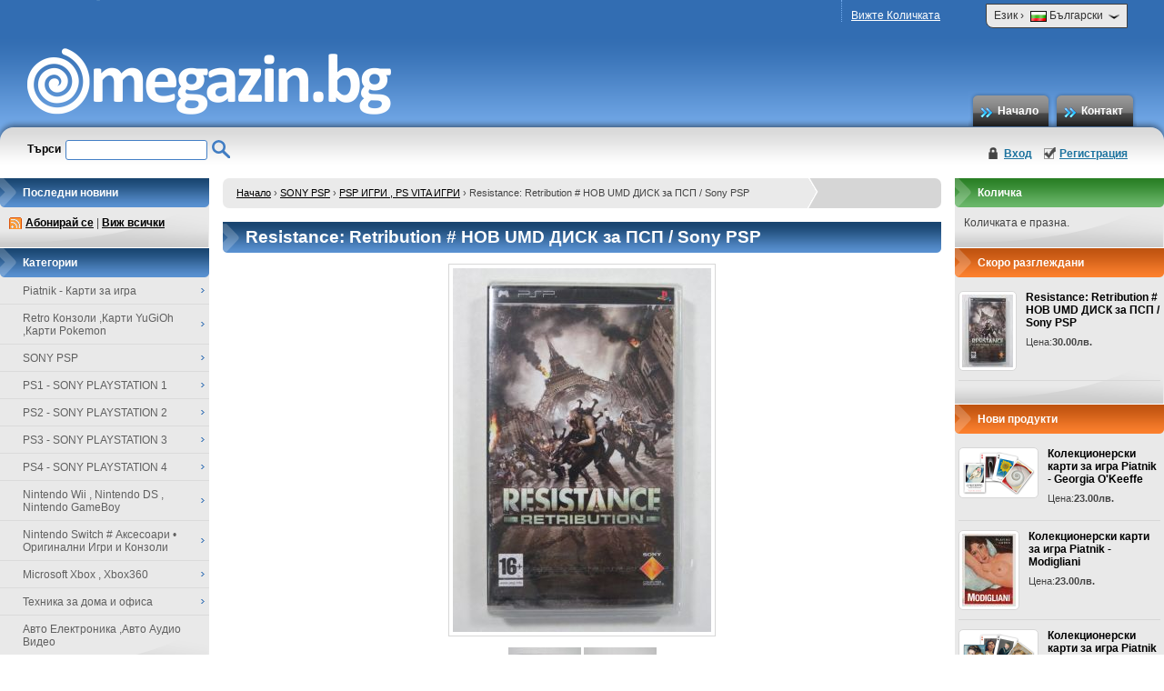

--- FILE ---
content_type: text/html; charset=UTF-8
request_url: https://megazin.bg/product/786/resistance-retributiona-psp-nov-disk.html
body_size: 9444
content:
<!DOCTYPE html PUBLIC "-//W3C//DTD XHTML 1.0 Transitional//EN" "http://www.w3.org/TR/xhtml1/DTD/xhtml1-transitional.dtd">
<html xmlns="http://www.w3.org/1999/xhtml">
<head>
<meta http-equiv="Content-Type" content="text/html; charset=utf-8" />
<meta http-equiv="Content-Script-Type" content="text/javascript" />
<meta http-equiv="Content-Style-Type" content="text/css" />
<meta name="description" content="Resistance: Retribution # НОВ UMD ДИСК за ПСП / Sony PSP Конзолни игри и аксесоари,Елетроника.Авто плеьри и Авто телевизори,Компютьрни аксесоари" />
<meta name="keywords" content="Resistance: Retribution # НОВ UMD ДИСК за ПСП / Sony PSP,мегазин, megazin, конзоли игри games , R4, Nintendo, Wii , DS,PSP, PS4 PS3 ,PS2,Xbox.360, Sega mega drive2,Dualshock3 Playstation 3 Piatnik Sony Yo Gi Oh , Pokemon PC - Аксесоари и Периферия Флаш карти памет , USB Флашки и Памети Таблети , Смартфони , Електронни Четци  MP3 - Плеьри , Тонколони и Слушалки Авто Електроника ,Авто Аудио Видео TV Стойки и Скоби за стена , TV антени и декодери Цифрови Фотоапарати , Видео Камери" />
<title>Resistance: Retribution # НОВ UMD ДИСК за ПСП / Sony PSP</title>
<link rel="stylesheet" type="text/css" href="/skins/rainbow/customer/css/main.css" />
<link rel="stylesheet" type="text/css" href="/skins/rainbow/customer/css/colorbox.css" />
<link rel="stylesheet" type="text/css" href="/skins/rainbow/customer/css/jquery.autocomplete.css" />
<!--[if IE]><link rel="stylesheet" type="text/css" href="/skins/rainbow/customer/css/ie-all.css" /><![endif]-->
<!--[if lt IE 8]><link rel="stylesheet" type="text/css" href="/skins/rainbow/customer/css/ie67.css" /><![endif]-->
<!--[if IE 6]><link rel="stylesheet" type="text/css" href="/skins/rainbow/customer/css/ie6.css" /><![endif]-->
<script type="text/javascript" src="/skins/skeleton/customer/js/thirdparty/jquery-1.4.2.min.js"></script>
<script type="text/javascript" src="/skins/skeleton/customer/js/thirdparty/jquery.colorbox.js"></script>
<script type="text/javascript" src="/skins/rainbow/customer/js/main.js"></script>
<link rel="alternate" type="application/rss+xml" title="Новини" href="/module.php?ModuleName=com.summercart.rss&amp;UILanguage=bg&amp;FeedType=News" />
<script type="text/javascript">
$(function(){
	$('.innerbox').colorbox({minWidth: 500, minHeight: 300, maxWidth: '90%', maxHeight: '96%'});
	
	var contentWidth = $('.selected-language').width() + 18;
	$('#language-options').css('width', contentWidth);
});
function langMenu(type)
{
	var languageOptions = document.getElementById("language-options");
	if (!languageOptions)
		return false;
	
	if (type == 'on')
		languageOptions.style.display = "block";
	else
		languageOptions.style.display = "none";
	
	return false;
}
SC.storeRoot = 'http://megazin.bg/';
</script>
</head>

<body class="lang-bg dynamic-page dynamic-page-product" >

<div id="body-container">
<div id="container">

<div id="header">
<div id="header-left">
<div id="header-right">

	<div id="header-top">
		
	
	<div id="language" onmouseover="return langMenu('on');" onmouseout="return langMenu('off');">
		<div class="language-container">
			
			<div class="selected-language language-has-selection">
				Език <span>›</span>
				<img src="/userfiles/languages/language_2.jpg" width="18" height="12" alt="" /> Български
			</div>
			
			
			
			<ul id="language-options" class="clearfix clear">
				
				<li  class="selected"><a href="/product/786/resistance-retribution-nov-umd-disk-za-psp-sony-psp.html"><img src="/userfiles/languages/language_2.jpg" width="18" height="12" alt="" /> Български</a></li>
				
			</ul>
			
		</div>
	</div>
	

		<!-- Fast Menu -->
		<div id="secondary-menu">
			
			<a href="/cart.html">Вижте Количката</a>
			
			
		</div>
	</div>

	<ul id="main-menu">
		
			<li><a href="/index.html" title="Начало">Начало</a></li>
			
		
			<li><a href="/form/1/kontakt.html" title="Контакт">Контакт</a></li>
			
		
	</ul>

	<h2 id="logo"><a href="/index.html"><img src="https://megazin.bg/userfiles/skins/rainbow/image_ebfd3e9f14dc36eb8a458306920f5495.jpg" alt="Дрийм Геймс ЕООД" /></a></h2>

	<div id="header-bottom">
	
		<div id="header-login">
		

		
			<a href="https://megazin.bg/login.html" class="login">Вход</a>
			<a href="https://megazin.bg/register.html" class="register">Регистрация</a>
		
		</div>
		
		<form action="/search.html" id="header-search">
			<strong>Търси</strong>
			<input type="text" class="input-text" id="sbox" name="phrase" value="" />
			<input type="image" src="/skins/rainbow/customer/images/header-search-button.gif" alt="Търси" value="Търси" class="input-image" />
		</form>

	</div>

	</div>
	</div>
</div><!-- header --><div id="column-top" class="h-column clearfix">
	<div class="column-wrapper">
		
	</div>
</div><div class="mainWrapper">
<table id="main">
	<tr>

	<td id="column-left" class="v-column">
		<div class="column-wrapper">
		<div class="column-inner-wrapper">
			<div id="news-box" class="box">
<div class="box-title-wrapper">
<h2 class="box-title">Последни новини</h2>
</div>

<div class="box-content">
	
	
	<div class="links">
		<a href="http://megazin.bg/rss/news/bg" class="view-all icon-rss" title="RSS 2.0">Абонирай се</a> | <a href="/news.html" class="view-all">Виж всички</a>
	</div>
</div>
</div><script type="text/javascript">
$(function () {
	var stepOver = 1; // The number of pixels of the upper box that are going to cover its parent.
	
	$("#dd-categories-box ul li").hover(
		function () {
			var firstUls = $(this).find('ul:first');
			firstUls.show();
			
			var positionLeft = $(this).position().left - stepOver + $(this).outerWidth();
			var offsetLeft = $(this).offset().left - stepOver + $(this).outerWidth();
			// Find the position that the box is going to end in.
			var wouldEnd = offsetLeft + firstUls.outerWidth();
			
			// If the box ends out of the body we move the box on the left side.
			if (wouldEnd > $('body').innerWidth()) {
				positionLeft = $(this).position().left - firstUls.outerWidth() + stepOver;
			}
			
			firstUls.css('position', 'absolute')
				.css('top', ($(this).position().top - 1) + 'px')
				.css('left', positionLeft + 'px');
		},
		function () {
			$(this).find('ul:first').hide();
		}
	);
});
</script>

<div id="dd-categories-box" class="box box-13 dd-categories-box">
<div class="box-title-wrapper">
<h2 class="box-title">Категории</h2>
</div>

<ul class="box-content">
	
	<li class="isFirst">
		<a href="/category/218/piatnik-karti-za-igra.html" class="isParent"><span>Piatnik - Карти за игра</span></a>
		<ul class="box-content">
	
	<li class="isFirst">
		<a href="/category/238/kolektsionerska-seria-karti-za-igra-ot-piatnik-co-austria.html" class="isParent"><span>Колекционерска серия карти за игра от Piatnik® Co. Austria</span></a>
		<ul class="box-content">
	
	<li class="isFirst isLast">
		<a href="/category/239/novo-zarezhdane-na-novi-modeli-karti-ot-2024-2025-g.html"><span>Ново зареждане на нови модели карти от 2024 # 2025 г.</span></a>
		
	</li>
	
</ul>
	</li>
	
	<li class="">
		<a href="/category/242/karti-i-aksesoari-za-igra-na-taro-gadaene-i-yasnovidstvo.html"><span>Карти и Аксесоари за игра на ТАРО, Гадаене и Ясновидство</span></a>
		
	</li>
	
	<li class="">
		<a href="/category/229/funny-games-zabavni-igri-nastolni-igri-i-pazeli.html"><span>Funny Games - Забавни игри, Настолни Игри и Пъзели</span></a>
		
	</li>
	
	<li class="">
		<a href="/category/240/karti-za-igra-na-quartett-ot-piatnik-co-austria.html"><span>Карти за игра на • Quartett • от Piatnik® Co. Austria</span></a>
		
	</li>
	
	<li class="">
		<a href="/category/243/regionalni-i-natsionalni-igri-na-karti.html"><span>Регионални и Национални Игри на Карти</span></a>
		
	</li>
	
	<li class=" isLast">
		<a href="/category/244/karti-i-aksesoari-za-igra-na-poker.html"><span>Карти и Аксесоари за игра на Покер</span></a>
		
	</li>
	
</ul>
	</li>
	
	<li class="">
		<a href="/category/150/retro-konzoli-karti-yugioh-karti-pokemon.html" class="isParent"><span>Retro Конзоли ,Карти YuGiOh ,Карти Pokemon</span></a>
		<ul class="box-content">
	
	<li class="isFirst">
		<a href="/category/205/retro-konzoli-aksesoari-i-igri.html"><span>Retro Конзоли , Аксесоари и Игри</span></a>
		
	</li>
	
	<li class="">
		<a href="/category/203/yu-gi-oh-karti.html"><span>Yu-Gi-Oh! - КАРТИ</span></a>
		
	</li>
	
	<li class=" isLast">
		<a href="/category/204/pokemon-karti.html"><span>Pokemon - КАРТИ</span></a>
		
	</li>
	
</ul>
	</li>
	
	<li class=" isOpen">
		<a href="/category/148/sony-psp.html" class="isParent"><span>SONY PSP</span></a>
		<ul class="box-content">
	
	<li class="isFirst">
		<a href="/category/173/psp-konzoli-mostri-i-vtora-upotreba.html"><span>PSP - Конзоли - Мостри и Втора Употреба</span></a>
		
	</li>
	
	<li class=" isOpen isCurrent">
		<a href="/category/195/psp-igri-ps-vita-igri.html"><span>PSP ИГРИ , PS VITA ИГРИ</span></a>
		
	</li>
	
	<li class="">
		<a href="/category/179/psp-karti-pamet.html"><span>PSP - Карти Памет</span></a>
		
	</li>
	
	<li class="">
		<a href="/category/157/psp-aksesoari-i-zaryadni-adapteri.html"><span>PSP - Аксесоари и Зарядни Адаптери</span></a>
		
	</li>
	
	<li class="">
		<a href="/category/156/psp-chantichki-kalyfcheta-protektori.html"><span>PSP - Чантички / Кальфчета / Протектори</span></a>
		
	</li>
	
	<li class=" isLast">
		<a href="/category/159/psp-rezervni-chasti-i-serviz.html"><span>PSP - Резервни Части и Сервиз</span></a>
		
	</li>
	
</ul>
	</li>
	
	<li class="">
		<a href="/category/154/ps1-sony-playstation-1.html" class="isParent"><span>PS1 - SONY PLAYSTATION 1</span></a>
		<ul class="box-content">
	
	<li class="isFirst">
		<a href="/category/235/playstation-1-konzoli.html"><span>PLAYSTATION 1 - Конзоли</span></a>
		
	</li>
	
	<li class="">
		<a href="/category/234/playstation-1-kontroleri-i-aksesoari.html"><span>PLAYSTATION 1 - Контролери и Аксесоари</span></a>
		
	</li>
	
	<li class=" isLast">
		<a href="/category/233/ps1-ps1-psone-originalni-igri-vtora-upotreba.html"><span>ПС1 / PS1 / PSone - Оригинални Игри - Втора употреба</span></a>
		
	</li>
	
</ul>
	</li>
	
	<li class="">
		<a href="/category/153/ps2-sony-playstation-2.html" class="isParent"><span>PS2 - SONY PLAYSTATION 2</span></a>
		<ul class="box-content">
	
	<li class="isFirst">
		<a href="/category/196/playstation-2-konzoli.html"><span>PLAYSTATION 2 - Конзоли</span></a>
		
	</li>
	
	<li class="">
		<a href="/category/197/playstation-2-kontroleri-i-aksesoari.html"><span>PLAYSTATION 2 - Контролери и Аксесоари</span></a>
		
	</li>
	
	<li class="">
		<a href="/category/202/ps2-igri-namaleni-tseni-vtora-upotreba-i-mostri.html"><span>PS2 - ИГРИ - Намалени Цени , Втора употреба и Мостри</span></a>
		
	</li>
	
	<li class=" isLast">
		<a href="/category/206/ps2-remont-serviz-i-rezervni-chasti.html"><span>PS2 Ремонт / Сервиз и резервни части</span></a>
		
	</li>
	
</ul>
	</li>
	
	<li class="">
		<a href="/category/147/ps3-sony-playstation-3.html" class="isParent"><span>PS3 - SONY PLAYSTATION 3</span></a>
		<ul class="box-content">
	
	<li class="isFirst">
		<a href="/category/193/playstation-3-ps3-chisto-novi-igri.html"><span>PLAYSTATION 3 - PS3 - ЧИСТО НОВИ ИГРИ</span></a>
		
	</li>
	
	<li class="">
		<a href="/category/194/ps3-igri-namaleni-tseni-vtora-upotreba-i-mostri.html"><span>PS3 - ИГРИ - Намалени Цени , Втора употреба и Мостри</span></a>
		
	</li>
	
	<li class="">
		<a href="/category/209/ps3-playstation-3-ps3-konzoli-i-aksesoari-mostri-i-vtora-upotreba.html"><span>PS3 / PLAYSTATION 3 / ПС3 Конзоли и Аксесоари - Мостри и Втора Употреба</span></a>
		
	</li>
	
	<li class="">
		<a href="/category/192/playstation-3-kontroleri-i-aksesoari.html"><span>PLAYSTATION 3 - Контролери и Аксесоари</span></a>
		
	</li>
	
	<li class=" isLast">
		<a href="/category/198/serviz-na-ps3-konzoli.html"><span>СЕРВИЗ на PS3 конзоли</span></a>
		
	</li>
	
</ul>
	</li>
	
	<li class="">
		<a href="/category/210/ps4-sony-playstation-4.html" class="isParent"><span>PS4 - SONY PLAYSTATION 4</span></a>
		<ul class="box-content">
	
	<li class="isFirst">
		<a href="/category/245/ps4-ps4-ps5-ps5-konzoli.html"><span>ПС4 • PS4 / ПС5 • PS5 Конзоли</span></a>
		
	</li>
	
	<li class="">
		<a href="/category/226/playstation-4-ps4-chisto-novi-igri.html"><span>PLAYSTATION 4 - PS4 - ЧИСТО НОВИ ИГРИ</span></a>
		
	</li>
	
	<li class="">
		<a href="/category/236/playstation-4-ps4-ps4-igri-vtora-upotreba.html"><span> PLAYSTATION 4 - PS4 - ПС4 ИГРИ - Втора Употреба</span></a>
		
	</li>
	
	<li class=" isLast">
		<a href="/category/224/playstation-4-ps4-aksesoari.html"><span>PLAYSTATION 4 - PS4 - АКСЕСОАРИ</span></a>
		
	</li>
	
</ul>
	</li>
	
	<li class="">
		<a href="/category/213/nintendo-wii-nintendo-ds-nintendo-gameboy.html" class="isParent"><span>Nintendo Wii , Nintendo DS , Nintendo GameBoy</span></a>
		<ul class="box-content">
	
	<li class="isFirst">
		<a href="/category/149/nintendo-wii.html" class="isParent"><span>Nintendo Wii</span></a>
		<ul class="box-content">
	
	<li class="isFirst">
		<a href="/category/200/nintendo-wii-igri-nintendo-gamecube-igri.html"><span>NINTENDO Wii Игри / NINTENDO GameCube Игри</span></a>
		
	</li>
	
	<li class="">
		<a href="/category/241/nintendo-wii-u-igri.html"><span>NINTENDO Wii U Игри</span></a>
		
	</li>
	
	<li class="">
		<a href="/category/208/nintendo-wii-konzoli-mostri-i-vtora-upotreba.html"><span>NINTENDO Wii Конзоли - Мостри и Втора Употреба</span></a>
		
	</li>
	
	<li class="">
		<a href="/category/162/nintendo-wii-aksesoari-novi-produkti.html"><span>NINTENDO Wii Аксесоари - Нови продукти</span></a>
		
	</li>
	
	<li class="">
		<a href="/category/230/nintendo-wii-aksesoari-mostri-i-vtora-upotreba.html"><span>NINTENDO Wii Аксесоари - Мостри и Втора Употреба</span></a>
		
	</li>
	
	<li class=" isLast">
		<a href="/category/207/nintendo-wii-serviz-na-konzoli.html"><span>NINTENDO Wii - Сервиз на конзоли</span></a>
		
	</li>
	
</ul>
	</li>
	
	<li class="">
		<a href="/category/160/nintendo-ds-ds-lite.html" class="isParent"><span>Nintendo DS , DS Lite</span></a>
		<ul class="box-content">
	
	<li class="isFirst">
		<a href="/category/171/nintendo-ds-igri.html"><span>Nintendo DS Игри</span></a>
		
	</li>
	
	<li class="">
		<a href="/category/170/ds-ds-lite-aksesoari.html"><span>DS , DS Lite Аксесоари</span></a>
		
	</li>
	
	<li class="">
		<a href="/category/222/nintendo-ds-ds-lite-rezervni-chasti-i-serviz.html"><span> Nintendo DS , DS Lite - Резервни части и Сервиз</span></a>
		
	</li>
	
	<li class=" isLast">
		<a href="/category/176/nintendo-ds-ds-lite-konzoli-vtora-upotreba.html"><span>Nintendo DS / DS Lite - Конзоли - Втора Употреба</span></a>
		
	</li>
	
</ul>
	</li>
	
	<li class="">
		<a href="/category/163/nintendo-dsi-dsi-xl.html" class="isParent"><span>Nintendo DSi , DSi XL</span></a>
		<ul class="box-content">
	
	<li class="isFirst">
		<a href="/category/167/dsi-dsi-xl-konzoli.html"><span>DSi , DSi XL Конзоли</span></a>
		
	</li>
	
	<li class="">
		<a href="/category/166/dsi-dsi-xl-aksesoari.html"><span>DSi , DSi XL  Аксесоари</span></a>
		
	</li>
	
	<li class=" isLast">
		<a href="/category/232/originalni-igri-za-nintendo-dsi-dsi-xl.html"><span>Оригинални Игри за Nintendo DSi / DSi XL</span></a>
		
	</li>
	
</ul>
	</li>
	
	<li class="">
		<a href="/category/168/nintendo-gameboy-advance-advance-sp.html" class="isParent"><span>Nintendo GameBoy Advance , Advance SP</span></a>
		<ul class="box-content">
	
	<li class="isFirst">
		<a href="/category/172/igri-za-gba-sp-sp-micro.html"><span>Игри за GBA ,SP ,SP Micro</span></a>
		
	</li>
	
	<li class="">
		<a href="/category/175/gameboy-aksesoari-i-zaryadni.html"><span>GameBoy - Аксесоари и Зарядни</span></a>
		
	</li>
	
	<li class=" isLast">
		<a href="/category/174/gameboy-konzoli-mostri-i-vtora-upotreba.html"><span>GameBoy - Конзоли - Мостри и Втора Употреба</span></a>
		
	</li>
	
</ul>
	</li>
	
	<li class=" isLast">
		<a href="/category/164/nintendo-3-ds-konzoli-i-aksesoari.html"><span>Nintendo 3 DS Конзоли и Аксесоари</span></a>
		
	</li>
	
</ul>
	</li>
	
	<li class="">
		<a href="/category/246/nintendo-switch-aksesoari-originalni-igri-i-konzoli.html" class="isParent"><span>Nintendo Switch # Аксесоари • Оригинални Игри и Конзоли</span></a>
		<ul class="box-content">
	
	<li class="isFirst">
		<a href="/category/247/nintendo-switch-aksesoari.html"><span>Nintendo Switch • Аксесоари</span></a>
		
	</li>
	
	<li class=" isLast">
		<a href="/category/237/nintendo-switch-originalni-igri.html"><span>Nintendo Switch • Оригинални Игри</span></a>
		
	</li>
	
</ul>
	</li>
	
	<li class="">
		<a href="/category/186/microsoft-xbox-xbox360.html" class="isParent"><span>Microsoft Xbox , Xbox360</span></a>
		<ul class="box-content">
	
	<li class="isFirst">
		<a href="/category/187/aksesoari-za-xbox360-microsoft-xbox-novi.html"><span>Аксесоари за Xbox360 , Microsoft Xbox - НОВИ</span></a>
		
	</li>
	
	<li class="">
		<a href="/category/199/originalni-igri-za-xbox-360-xbox-classic-xbox-one-mostri-vtora-upotreba-i-namaleni-tseni.html"><span>Оригинални Игри за XBOX 360 - Xbox Classic - XBOX One - Мостри ,Втора Употреба и Намалени Цени</span></a>
		
	</li>
	
	<li class="">
		<a href="/category/217/xbox-360-konzoli-i-aksesoari-mostri-i-vtora-upotreba.html"><span>XBOX 360 Конзоли и Аксесоари - Мостри и Втора Употреба</span></a>
		
	</li>
	
	<li class=" isLast">
		<a href="/category/248/xbox-one-konzoli-igri-aksesoari-novi-i-vtora-upotreba.html"><span>XBOX One Конзоли # Игри # Аксесоари - Нови и Втора Употреба</span></a>
		
	</li>
	
</ul>
	</li>
	
	<li class="">
		<a href="/category/190/tehnika-za-doma-i-ofisa.html" class="isParent"><span>Техника за дома и офиса</span></a>
		<ul class="box-content">
	
	<li class="isFirst">
		<a href="/category/188/flash-karti-usb-flashki-hard-diskove.html" class="isParent"><span>Флаш карти • USB Флашки • Хард дискове</span></a>
		<ul class="box-content">
	
	<li class="isFirst">
		<a href="/category/215/usb-flash-pameti.html"><span>USB флаш памети</span></a>
		
	</li>
	
	<li class="">
		<a href="/category/214/flash-karti-pamet-i-chettsi.html"><span>Флаш карти памет и четци</span></a>
		
	</li>
	
	<li class=" isLast">
		<a href="/category/216/vanshni-tvardi-diskove-usb-hard-diskove.html"><span>Външни твърди дискове - USB Хард дискове</span></a>
		
	</li>
	
</ul>
	</li>
	
	<li class="">
		<a href="/category/152/pc-aksesoari-i-periferia.html" class="isParent"><span>PC - Аксесоари и Периферия</span></a>
		<ul class="box-content">
	
	<li class="isFirst">
		<a href="/category/231/originalni-igri-za-kompyutar-pc.html"><span>Оригинални игри за Компютър / PC</span></a>
		
	</li>
	
	<li class="">
		<a href="/category/180/geyming-aksesoari-i-kontroleri-za-pc.html"><span>Гейминг Аксесоари и Контролери за PC</span></a>
		
	</li>
	
	<li class=" isLast">
		<a href="/category/185/mrezhovi-ustroystva-aksesoari-za-pc.html"><span>Мрежови устройства , Аксесоари за PC</span></a>
		
	</li>
	
</ul>
	</li>
	
	<li class="">
		<a href="/category/155/mp3-pleyri-tonkoloni-i-slushalki.html"><span>MP3 - Плеьри , Тонколони и Слушалки</span></a>
		
	</li>
	
	<li class="">
		<a href="/category/177/tsifrovi-fotoaparati-video-kameri.html"><span>Цифрови Фотоапарати , Видео Камери</span></a>
		
	</li>
	
	<li class="">
		<a href="/category/201/tableti-smartfoni-elektronni-chettsi.html"><span>Таблети , Смартфони , Електронни Четци</span></a>
		
	</li>
	
	<li class="">
		<a href="/category/221/elektronni-zlatarski-vezni-i-kantari.html"><span>ЕЛЕКТРОННИ ЗЛАТАРСКИ ВЕЗНИ и КАНТАРИ</span></a>
		
	</li>
	
	<li class="">
		<a href="/category/178/tv-stoyki-i-skobi-za-stena-tv-anteni-i-dekoderi.html"><span>TV Стойки и Скоби за стена , TV антени и декодери</span></a>
		
	</li>
	
	<li class=" isLast">
		<a href="/category/227/drebna-tehnika-statsionarni-telefoni-radiostantsii.html"><span>ДРЕБНА ТЕХНИКА,  СТАЦИОНАРНИ ТЕЛЕФОНИ , РАДИОСТАНЦИИ</span></a>
		
	</li>
	
</ul>
	</li>
	
	<li class=" isLast">
		<a href="/category/151/avto-elektronika-avto-audio-video.html"><span>Авто Електроника ,Авто Аудио Видео</span></a>
		
	</li>
	
</ul>

</div>
<div id="bestsellers-box" class="box box-1 products-box">
<div class="box-title-wrapper">
<h2 class="box-title">Най-продавани</h2>
</div>

<div class="box-content">

<div class="product clearfix">

	<a href="/product/1920/fifa-world-cup-south-africa-2010-za-ps3-ps3.html" class="product-image-link" title="FIFA World Cup - South Africa 2010 за ПС3 / PS3"><img src="https://megazin.bg/userfiles/productboximages/product_12291.jpg" alt="FIFA World Cup - South Africa 2010 за ПС3 / PS3" width="80" height="61" /></a>

<h3><a href="/product/1920/fifa-world-cup-south-africa-2010-za-ps3-ps3.html">FIFA World Cup - South Africa 2010 за ПС3 / PS3</a></h3>


	<table class="product-prices">
		
		
		
		<tr class="final-price">
			<td class="price-description">Цена:</td>
			<td class="price-value">15.00лв.</td>
		</tr>
		
	</table>


</div>

<div class="product clearfix">

	<a href="/product/1091/top-spin-4-tennis-za-ps3-ps3.html" class="product-image-link" title="Top Spin 4 Tennis за ПС3 / PS3"><img src="https://megazin.bg/userfiles/productboximages/product_11108.jpg" alt="Top Spin 4 Tennis за ПС3 / PS3" width="71" height="80" /></a>

<h3><a href="/product/1091/top-spin-4-tennis-za-ps3-ps3.html">Top Spin 4 Tennis за ПС3 / PS3</a></h3>


	<table class="product-prices">
		
		
		
		<tr class="final-price">
			<td class="price-description">Цена:</td>
			<td class="price-value">20.00лв.</td>
		</tr>
		
	</table>


</div>

<div class="product clearfix">

	<a href="/product/1672/sega-virtua-tennis-4-za-ps3-ps3.html" class="product-image-link" title="SEGA Virtua Tennis 4 за ПС3 / PS3"><img src="https://megazin.bg/userfiles/productboximages/product_10092.jpg" alt="SEGA Virtua Tennis 4 за ПС3 / PS3" width="79" height="80" /></a>

<h3><a href="/product/1672/sega-virtua-tennis-4-za-ps3-ps3.html">SEGA Virtua Tennis 4 за ПС3 / PS3</a></h3>


	<table class="product-prices">
		
		
		
		<tr class="final-price">
			<td class="price-description">Цена:</td>
			<td class="price-value">20.00лв.</td>
		</tr>
		
	</table>


</div>

</div>

</div>
<div id="manufacturers-box" class="box box-4 manufacturers-box">
<div class="box-title-wrapper">
<h2 class="box-title">Производители</h2>
</div>

<div class="box-content">

<a href="/manufacturer/30/sony.html" title="SONY">SONY </a>

<a href="/manufacturer/31/sega.html" title="SEGA">SEGA </a>

<a href="/manufacturer/32/nintendo.html" title="NINTENDO">NINTENDO </a>

<a href="/manufacturer/33/canva.html" title="Canva">Canva </a>

<a href="/manufacturer/34/super.html" title="Super ">Super  </a>

<a href="/manufacturer/36/logitech.html" title="Logitech">Logitech </a>

<a href="/manufacturer/37/icore.html" title="iCORE">iCORE </a>



<a href="/manufacturers.html" class="view-all">Виж всички</a>

</div>

</div>
		</div>
		</div>
	</td>

	<!-- Content Area -->
	<td id="content">
		<div id="content-wrap"><div id="product-page" class="hproduct hreview-aggregate" typeof="product:Product"
	xmlns:product="http://search.yahoo.com/searchmonkey/product/"
	xmlns:rdfs="http://www.w3.org/2000/01/rdf-schema#"
	xmlns:media="http://search.yahoo.com/searchmonkey/media/"
	xmlns:review="http://purl.org/stuff/rev#"
	xmlns:use="http://search.yahoo.com/searchmonkey-datatype/use/"
	xmlns:currency="http://search.yahoo.com/searchmonkey-datatype/currency/">


<div id="breadcrumb">
<div class="breadcrumb-bg">
	<span><a href="/index.html">Начало</a> &rsaquo; </span>
	 <span><a href="/category/148/sony-psp.html">SONY PSP</a> &rsaquo; </span> <span><a href="/category/195/psp-igri-ps-vita-igri.html">PSP ИГРИ , PS VITA ИГРИ</a> &rsaquo; </span>
	<span class="active item fn">Resistance: Retribution # НОВ UMD ДИСК за ПСП / Sony PSP</span>
</div>
</div>

<div class="h1-title title-wrapper">
	<div class="title-left">
		<h1 class="title-right fn" property="rdfs:label">Resistance: Retribution # НОВ UMD ДИСК за ПСП / Sony PSP</h1>
	</div>
</div>

<div class="page-content">
<div class="page-content-bg">
<div class="page-content-bg-repeat">

	<div class="da-top"><div class="da-top-bg"></div></div>

	<div id="product-images" class="">

		<div class="product-image">
			
			
				<a href="https://megazin.bg/userfiles/productlargeimages/product_11480.jpg" title="Resistance: Retribution # НОВ UMD ДИСК за ПСП / Sony PSP" class="innerbox product-image-link" rel="gallery">
			
			<img class="photo" rel="rdfs:seeAlso media:image" src="https://megazin.bg/userfiles/productimages/product_11480.jpg" alt="Resistance: Retribution # НОВ UMD ДИСК за ПСП / Sony PSP" />
			</a>
			
		</div>

		<div id="product-thumbs">
			
			<a href="https://megazin.bg/userfiles/productlargeimages/product_11478.jpg" title="Resistance: Retribution # НОВ UMD ДИСК за ПСП / Sony PSP" class="innerbox product-thumb-link" rel="gallery">
			<img src="https://megazin.bg/userfiles/productthumbs/thumb_11478.jpg" alt="Resistance: Retribution # НОВ UMD ДИСК за ПСП / Sony PSP" />
			</a>
			
			<a href="https://megazin.bg/userfiles/productlargeimages/product_11479.jpg" title="Resistance: Retribution # НОВ UMD ДИСК за ПСП / Sony PSP" class="innerbox product-thumb-link" rel="gallery">
			<img src="https://megazin.bg/userfiles/productthumbs/thumb_11479.jpg" alt="Resistance: Retribution # НОВ UMD ДИСК за ПСП / Sony PSP" />
			</a>
			
		</div>

	</div>

	<div class="product-details">

		<div class="item">
			<div class="product-description-title">Описание</div>
			<h2 class="product-description description" property="rdfs:comment"><div>
	Играта е съвместима с всички Европейски, Американски и Азиатски игрови ПСП конзоли</div>
<div>
	&nbsp;</div>
<div>
	Чисто нова в неразпакована опаковка</div>
<div>
	&nbsp;</div>
<div>
	Платформа: PSP</div>
</h2>
		</div>

		<div class="product-features">
			<ul>
				<li><strong>Код:</strong> <span id="ProductCode" class="sku" property="product:identifier" datatype="use:sku">0059</span></li>
					
				
				<li><strong>Производител:</strong> <a rel="product:manufacturer" typeof="vcard:VCard commerce:Business" property="vcard:url" href="/manufacturer/30/sony.html"><span class="brand" property="vcard:organization-name">SONY</span></a></li>
				
						
				
				<li><strong>Тегло:</strong> <span class="weight"><span id="ProductWeight" property="product:weight">0.200</span> кг</span></li>
				
					
				
			</ul>
		</div>
		
		<form action="/cart.html" method="post" id="cart_form" class="item ">

			

			<div id="ProductPricesHolder">
		
				
				<div class="product-prices">
					<table>
						
						
						<tr>
							<td>Цена:</td>
							<td><span class="price-value price" property="product:listPrice" content="30.00">30.00лв.</span></td>
						</tr>
						
					</table>
				
					<span property="product:currency" content="BGN"></span>
				</div>
				
			
			</div>

			<div class="out-of-stock" style="display:none;">
				Няма наличност
			</div>

			<div class="quantity availability add-to-cart">
				<span class="value-title" title="In stock"></span>
				Брой: <input type="text" class="input-text center" name="Quantity" value="1" size="3" /> 
				<span class="button button-cart">
					<input type="submit" class="input-submit" value="Добави в количката" />
				</span>
			</div>

			<input type="hidden" name="action" value="dmAddToCart" />
			<input type="hidden" name="ProductID" value="786" />
			<input type="hidden" id="ProductVariantID" name="ProductVariantID" value="" />
		</form>

		<div class="button-actions">

				<span class="button button-stf">
					<a rel="nofollow" href="/send_to_friend.php?ProductID=786" id="sendToFriend" title="Изпратете на приятел">Изпратете на приятел</a>
				</span>
				
				<span class="button button-rate">
					<a rel="nofollow" href="/module.php?ModuleName=com.summercart.ratingactions&amp;action=acRate&amp;ProductID=786&amp;load=table" id="rateThisProduct" title="Оценете продукта">Оценете продукта</a>
				</span>
				
				<span class="button button-wishlist">
	
	<a rel="nofollow" href="https://megazin.bg/wishlist.html?action=addItem&amp;ProductID=786" id="addToWishlistButton" title="Добави в списъка с желания">Добави в списъка с желания</a>
	
	
</span>
<script type="text/javascript"><!--
$('#addToWishlistButton').click(function () {
	var wishlistPageUrl = 'https://megazin.bg/wishlist.html';
	$('#cart_form [name="action"]').val('addItem');
	SC.Util.postSubmit(wishlistPageUrl, $('#cart_form').serialize());
	return false;
});
--></script>
				

			</div>

		<!-- Tabs -->
		<script type="text/javascript">
		$(function () {
			SC.Util.Tabs('#product-detailed-description');
		});
		</script>

		<div class="tabs clear">
		<div class="tabsbg-rt">
		<div class="tabsbg-rb">

			<ul class="clearfix tabs-menu">		
				<li><a href="#product-detailed-description">Подробно описание</a></li>
		
				
		
				
		
				
			
				
			
				
			</ul>

			<div class="tab-content" id="product-detailed-description">
				
			</div>

			

			

			

		</div>
		</div>
		</div>
	</div>

	<div class="da-bottom"><div class="da-bottom-bg"></div></div>

</div>
</div>
</div>

</div>

<script type="text/javascript"><!--
productVariants = [];
productVariantOptions = [];

var defaultVariantData = {
	ProductVariantImage: $('#product-image img').attr('src')
};

$(function() {
	$('#rateThisProduct').colorbox({minWidth: 400, minHeight: 350});
	$('#sendToFriend').colorbox({innerWidth: 450, minHeight: 420, iframe:true});
	SC.Util.loadFile('/skins/skeleton/customer/js/product.js', 'js');
});
--></script>
			</div>
		</td>
		<!-- Content Area - End -->

		<td id="column-right" class="v-column">
			<div class="column-wrapper">
			<div class="column-inner-wrapper">
				<div id="cart-box" class="box box-5">
<div class="box-title-wrapper">
	<h2 class="box-title">Количка</h2>
</div>

<div class="box-content">

<div>Количката е празна.</div>



</div>
</div>
<div id="ProductComparisonBox" class="box products-box">
<script type="text/javascript" src="/skins/skeleton/modules/product_comparison/product_comparison.js"></script>

<script type="text/javascript"><!--
SC.ProductComparison.modulePageUrl = '/module.php';
SC.ProductComparison.canShow = function ()
{
	if (SC.ProductComparison.currentCompareList.length < 2) {
		alert('Трябва да имате поне 2 продукта във Вашия списък за сравнение. ');
		return false;
	}
	return true;
}
$(function () {
	SC.ProductComparison.currentCompareList = new Array();
	
	SC.ProductComparison.getAnimateSource = function ()
	{
		return $('.compareAddButton.product' + productId).parents('.product-details');
	}
	SC.ProductComparison.getAnimateTarget = function ()
	{
		return $('#product_comparison_box .product' + productId);
	}
});
//--></script>

	


</div>


<div id="recently-viewed" class="box box-9 products-box">
<div class="box-title-wrapper">
<h2 class="box-title">Скоро разглеждани</h2>
</div>

<div class="box-content">

<div class="product clearfix">

	<a href="/product/786/resistance-retribution-nov-umd-disk-za-psp-sony-psp.html" class="product-image-link" title="Resistance: Retribution # НОВ UMD ДИСК за ПСП / Sony PSP"><img src="https://megazin.bg/userfiles/productboximages/product_11480.jpg" alt="Resistance: Retribution # НОВ UMD ДИСК за ПСП / Sony PSP" width="56" height="80" /></a>

<h3><a href="/product/786/resistance-retribution-nov-umd-disk-za-psp-sony-psp.html">Resistance: Retribution # НОВ UMD ДИСК за ПСП / Sony PSP</a></h3>


	<table class="product-prices">
		
		
		
		<tr class="final-price">
			<td class="price-description">Цена:</td>
			<td class="price-value">30.00лв.</td>
		</tr>
		
	</table>


</div>

</div>

</div>

<div id="new-products" class="box box-11 products-box">
<div class="box-title-wrapper">
<h2 class="box-title">Нови продукти</h2>
</div>

<div class="box-content">

<div class="product clearfix">

	<a href="/product/1932/kolektsionerski-karti-za-igra-piatnik-georgia-o-keeffe.html" class="product-image-link" title="Колекционерски карти за игра Piatnik - Georgia O'Keeffe"><img src="https://megazin.bg/userfiles/productboximages/product_12458.jpg" alt="Колекционерски карти за игра Piatnik - Georgia O'Keeffe" width="80" height="48" /></a>

<h3><a href="/product/1932/kolektsionerski-karti-za-igra-piatnik-georgia-o-keeffe.html">Колекционерски карти за игра Piatnik - Georgia O'Keeffe</a></h3>


	<table class="product-prices">
		
		
		
		<tr class="final-price">
			<td class="price-description">Цена:</td>
			<td class="price-value">23.00лв.</td>
		</tr>
		
	</table>


</div>

<div class="product clearfix">

	<a href="/product/1931/kolektsionerski-karti-za-igra-piatnik-modigliani.html" class="product-image-link" title="Колекционерски карти за игра Piatnik - Modigliani"><img src="https://megazin.bg/userfiles/productboximages/product_12454.jpg" alt="Колекционерски карти за игра Piatnik - Modigliani" width="59" height="80" /></a>

<h3><a href="/product/1931/kolektsionerski-karti-za-igra-piatnik-modigliani.html">Колекционерски карти за игра Piatnik - Modigliani</a></h3>


	<table class="product-prices">
		
		
		
		<tr class="final-price">
			<td class="price-description">Цена:</td>
			<td class="price-value">23.00лв.</td>
		</tr>
		
	</table>


</div>

<div class="product clearfix">

	<a href="/product/1930/kolektsionerski-karti-za-igra-piatnik-mary-cassatt.html" class="product-image-link" title="Колекционерски карти за игра Piatnik - Mary Cassatt"><img src="https://megazin.bg/userfiles/productboximages/product_12449.jpg" alt="Колекционерски карти за игра Piatnik - Mary Cassatt" width="80" height="48" /></a>

<h3><a href="/product/1930/kolektsionerski-karti-za-igra-piatnik-mary-cassatt.html">Колекционерски карти за игра Piatnik - Mary Cassatt</a></h3>


	<table class="product-prices">
		
		
		
		<tr class="final-price">
			<td class="price-description">Цена:</td>
			<td class="price-value">23.00лв.</td>
		</tr>
		
	</table>


</div>

</div>

</div>
<div id="categories-box" class="box box-3 categories-box">
<div class="box-title-wrapper">
<h2 class="box-title">Категории</h2>
</div>

<ul class="box-content">

<li><a href="/category/218/piatnik-karti-za-igra.html" title="Piatnik - Карти за игра (304)">Piatnik - Карти за игра (304)</a></li>

<li><a href="/category/150/retro-konzoli-karti-yugioh-karti-pokemon.html" title="Retro Конзоли ,Карти YuGiOh ,Карти Pokemon (36)">Retro Конзоли ,Карти YuGiOh ,Карти Pokemon (36)</a></li>

<li><a href="/category/148/sony-psp.html" title="SONY PSP (113)">SONY PSP (113)</a></li>

<li><a href="/category/154/ps1-sony-playstation-1.html" title="PS1 - SONY PLAYSTATION 1 (15)">PS1 - SONY PLAYSTATION 1 (15)</a></li>

<li><a href="/category/153/ps2-sony-playstation-2.html" title="PS2 - SONY PLAYSTATION 2 (118)">PS2 - SONY PLAYSTATION 2 (118)</a></li>

<li><a href="/category/147/ps3-sony-playstation-3.html" title="PS3 - SONY PLAYSTATION 3 (271)">PS3 - SONY PLAYSTATION 3 (271)</a></li>

<li><a href="/category/210/ps4-sony-playstation-4.html" title="PS4 - SONY PLAYSTATION 4 (94)">PS4 - SONY PLAYSTATION 4 (94)</a></li>

<li><a href="/category/213/nintendo-wii-nintendo-ds-nintendo-gameboy.html" title="Nintendo Wii , Nintendo DS , Nintendo GameBoy (173)">Nintendo Wii , Nintendo DS , Nintendo GameBoy (173)</a></li>

<li><a href="/category/246/nintendo-switch-aksesoari-originalni-igri-i-konzoli.html" title="Nintendo Switch # Аксесоари • Оригинални Игри и Конзоли (15)">Nintendo Switch # Аксесоари • Оригинални Игри и Конзоли (15)</a></li>

<li><a href="/category/186/microsoft-xbox-xbox360.html" title="Microsoft Xbox , Xbox360 (59)">Microsoft Xbox , Xbox360 (59)</a></li>

<li><a href="/category/190/tehnika-za-doma-i-ofisa.html" title="Техника за дома и офиса (68)">Техника за дома и офиса (68)</a></li>

<li><a href="/category/151/avto-elektronika-avto-audio-video.html" title="Авто Електроника ,Авто Аудио Видео (20)">Авто Електроника ,Авто Аудио Видео (20)</a></li>

</ul>

</div>
			</div>
			</div>
		</td>
	</tr>
</table><!-- // #main -->
</div> <!-- // #mainWrapper --><div id="column-bottom" class="h-column clearfix">
	<div class="column-wrapper">
		
	</div>
</div>
<!-- Footer -->
<table id="footer" cellpadding="0" cellspacing="0" border="0">
	<tr>
		<td id="footer_icons">
			<img src="/skins/rainbow/customer/images/footer_icons.png" alt="" class="showFooterIcons0" />
		</td>
		<td id="footer_text">
			<strong>Бързи връзки</strong>
			<div id="footer_links">
				
					<div><img src="/skins/rainbow/customer/images/bullet_blue3.gif" alt="" />&nbsp;&nbsp;<a href="/index.html">Начало</a></div>
					<!-- | -->
				
					<div><img src="/skins/rainbow/customer/images/bullet_blue3.gif" alt="" />&nbsp;&nbsp;<a href="/form/2/reklamatsii.html">Рекламации</a></div>
					<!-- | -->
				
					<div><img src="/skins/rainbow/customer/images/bullet_blue3.gif" alt="" />&nbsp;&nbsp;<a href="/login.html">Вход</a></div>
					<!-- | -->
				
					<div><img src="/skins/rainbow/customer/images/bullet_blue3.gif" alt="" />&nbsp;&nbsp;<a href="/register.html">Регистрация</a></div>
					<!-- | -->
				
					<div><img src="/skins/rainbow/customer/images/bullet_blue3.gif" alt="" />&nbsp;&nbsp;<a href="/form/1/kontakt.html">Контакт</a></div>
					<!-- | -->
				
					<div><img src="/skins/rainbow/customer/images/bullet_blue3.gif" alt="" />&nbsp;&nbsp;<a href="/search.php?action=dmAdvancedSearch">Търсене</a></div>
					<!--  -->
				
			</div>
			
			<div class="clear"></div>
		</td>
		<td id="footer_map">
				<strong class="contact_info_title ">Информация за контакт</strong>
				Стоков Пазар &quot;Илиянци 1&quot; , Павилион 210<br/>
				 София, София - Град<br/>
				България<br/><br/>
				
				Email: <a href="mailto:megazin.bg@abv.bg">megazin.bg@abv.bg</a><br />
				Телефон: 0878251343
				
				<br/><br/><br/>
				<a href="http://www.summercart.com/" target="_blank">Summer Cart shopping cart software</a>
				<br/>
		</td>
	</tr>
</table>

</div><!-- container -->
</div><!-- body-container -->

</body>
</html>